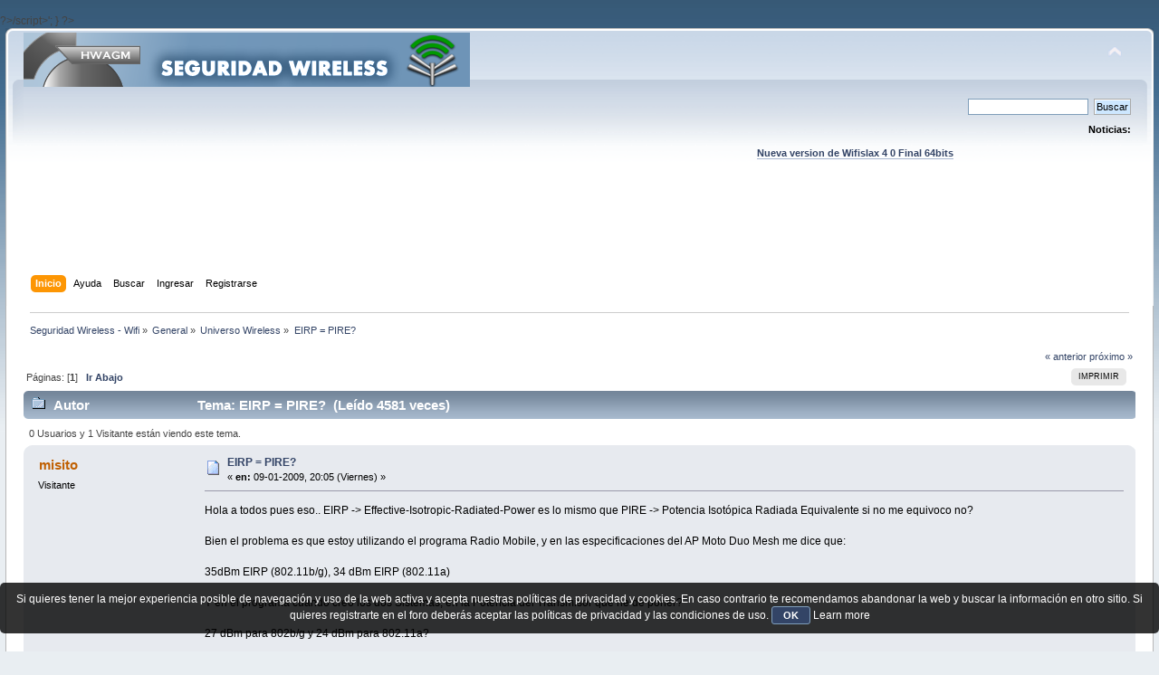

--- FILE ---
content_type: text/html; charset=utf-8
request_url: https://www.google.com/recaptcha/api2/aframe
body_size: 268
content:
<!DOCTYPE HTML><html><head><meta http-equiv="content-type" content="text/html; charset=UTF-8"></head><body><script nonce="hYXsFShXGUdTHdrBud7CvQ">/** Anti-fraud and anti-abuse applications only. See google.com/recaptcha */ try{var clients={'sodar':'https://pagead2.googlesyndication.com/pagead/sodar?'};window.addEventListener("message",function(a){try{if(a.source===window.parent){var b=JSON.parse(a.data);var c=clients[b['id']];if(c){var d=document.createElement('img');d.src=c+b['params']+'&rc='+(localStorage.getItem("rc::a")?sessionStorage.getItem("rc::b"):"");window.document.body.appendChild(d);sessionStorage.setItem("rc::e",parseInt(sessionStorage.getItem("rc::e")||0)+1);localStorage.setItem("rc::h",'1769458475274');}}}catch(b){}});window.parent.postMessage("_grecaptcha_ready", "*");}catch(b){}</script></body></html>